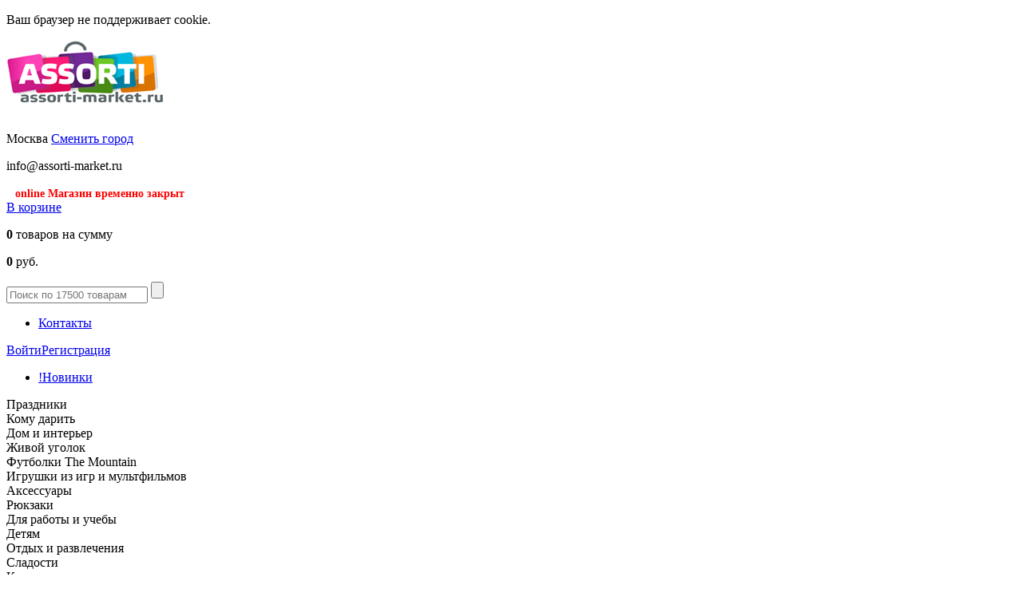

--- FILE ---
content_type: text/html; charset=UTF-8
request_url: https://assorti-market.ru/catalog/view/butylka-vakuumnaya-iz-nerzhaveyushchey-stali-500-ml-biryuzovaya
body_size: 13756
content:

<!doctype html>
<html>
    <head>
        <link rel="shortcut icon" href="/favicon.ico"/>
        <meta name="yandex-verification" content="326f2da324031093" />
        <meta http-equiv="content-type" content="text/html; charset=utf-8"/>
        <title>Бутылка вакуумная из нержавеющей стали 500 мл бирюзовая - купить с доставкой в Москве, Санкт-Петербурге и России, недорогая цена: 1 700,00 руб. бесплатный самовывоз — Assorti-Market.ru</title>

        
        <meta name="description" content="★ Бутылка вакуумная из нержавеющей стали 500 мл бирюзовая ★. ✔Бесплатный звонок: ☎ 8 800 200-60-62. ✔Низкая цена. ✔Помощь с подбором. ✔Быстрая доставка в любой город РФ. Купить в Ассорти-Маркет — №➊ по подаркам." />        <meta name="keywords" content="Интернет-магазин, одежда, сумки, зонты, перчатки, украшения, аксессуары, чехлы iphone, ipad, айфон, айпад, дизайнерские подарки." />                                <!--[if lt IE 9]><script type="text/javascript" src="https://assorti-market.ru/assets0/js/html5shiv.js"></script><![endif]-->

        <link href="https://assorti-market.ru/assets_custom/css/all.css?v=38" rel="stylesheet" type='text/css'>


        <script src="//ajax.googleapis.com/ajax/libs/jquery/1.9.1/jquery.min.js"></script>
        <script src="https://assorti-market.ru/assets0/js/jquery-ui.js?v=1"></script>

        <script type="text/javascript">
            var waitImage = '<img src="/assets0/img/wait16.gif" style="width:16px;height:16px;margin-left:3px"/>';

            window.dataLayer = window.dataLayer || [];
        </script>
        <script type="text/javascript">
            (function (i, s, o, g, r, a, m) {
                i['GoogleAnalyticsObject'] = r;
                i[r] = i[r] || function () {
                    (i[r].q = i[r].q || []).push(arguments)
                }, i[r].l = 1 * new Date();
                a = s.createElement(o),
                        m = s.getElementsByTagName(o)[0];
                a.async = 1;
                a.src = g;
                m.parentNode.insertBefore(a, m)
            })(window, document, 'script', '//www.google-analytics.com/analytics.js', 'ga');
            ga('create', 'UA-33859818-1', 'assorti-market.ru');

            ///<ECOMMERCE>
            ga('require', 'ec');
            ///</ECOMMERCE>
            ga('set', 'metric2', '1');
            ga('set', 'dimension4', 'segment 2');
            ga('set', 'metric5', '1');

            ga('send', 'pageview', {'dimension5': 'TestDimension'});
        </script>

        <script>
            /*REES46*/
            (function(r){
                window.r46=window.r46||function(){
                    (r46.q=r46.q||[]).push(arguments);
                }
                var s=document.getElementsByTagName(r)[0],rs=document.createElement(r);
                rs.async=1;
                rs.src='//cdn.rees46.com/v3.js';
                s.parentNode.insertBefore(rs,s);

                /* Собираем информацию о users для REES */
                var user_info = {
                                    };

                /* Инициализируем REES */
                r46('init', "3dcec5a11d6ecd9485c4245b0a5fd4");
                r46('profile', 'set', user_info );
            })('script');


        </script>

        <!-- VK Пиксель -->
        <script type="text/javascript">
            !function(){var t=document.createElement("script");
            t.type="text/javascript",t.async=!0,t.src="https://vk.com/js/api/openapi.js?154",
            t.onload=function(){
                VK.Retargeting.Init("VK-RTRG-255194-dFDYA"),
                VK.Retargeting.Hit()}
            ,document.head.appendChild(t)}();
        </script>

        <noscript><img src="https://vk.com/rtrg?p=VK-RTRG-255194-dFDYA" style="position:fixed; left:-999px;" alt=""/></noscript>
        <!-- End VK Пиксель -->
    </head>
    <body>

        
<script type="text/javascript">
    $(document).ready(function () {

        if (!document.cookie && Boolean(1)) {

            /* если javascript будет отключен, то необходимо чтобы отображалась панелька */
            $('.cookie-choices-info').css('display', 'inherit');


//            $('.cookie-choices-text').find('#cookie-choices-pnl-link').css('display', 'none');
            $('.cookie-choices-text').find('#cookie-choices-pnl-timer').css('display', 'inline');

            setTimeout(timer, 1000);


        } else if (document.cookie && Boolean(0)) {
            /* отключить режим передачи session_id в url */
            window.location.href = window.location.protocol + "//" + window.location.host + '?cookie=0';
        }
    });


    function timer() {
        var obj = $('#cookie-choices-timer');

        obj.text(Number(obj.text())-1);

        if (Number(obj.text()) < 1) {
            window.location.href = window.location.protocol + "//" + window.location.host + '?cookie=1';
            setTimeout(function () {}, 1000);
        } else {
            setTimeout(timer, 1000);
        }

    }



</script>

<div class="cookie-choices-info">
    <p class="cookie-choices-text">
        Ваш браузер не поддерживает cookie.
        <span id="cookie-choices-pnl-timer" style="display: none">Страница будет отбновлена через <span id="cookie-choices-timer">5</span>.</span>
<!--        <span id="cookie-choices-pnl-link">Для корректной работы сайта необходимо перейти по <a class="cookie-choices-button" href="/?cookie=1">ссылке</a></span>-->
    </p>
</div>


        <div class="main">
            <div class="wrapper">
                <header class="header" role="banner">
                    <div class="logo"><a href="https://assorti-market.ru"><img src="/assets1/img/logo.png" alt=""></a></div>
                                        <div class="city" style="margin-top:30px">
                        <span class="city-h1">Москва</span>
                        <a class='select-city' href="/selectCity"><span>Сменить город</span></a>
                    </div>
                    <div class="contacts" style="width:300px;">
                            <div class="contacts-item">
                                <p style="width:300px">info@assorti-market.ru</p>
                            </div>
                        <div class="contacts-item">
                            <p></p>
                            <span style="margin-right:6px;margin-left:11px;font-size:14px;font-weight:bold;color:red;">online Магазин временно закрыт</span>
                        </div>
                    </div>
                    <div class="contacts2" style="display:none;">
                        <span class='contacts2Time'>10:00 - 21:00</span><br/>
                        <span class='contacts2Time2'>Ежедневно</span><br/>
                                                    <a href="/recall" class="recall" onclick="ga('send', 'event', 'link', 'click', 'CallMePlease');"><span>Заказать звонок</span></a>
                                            </div>
                    <!--- отложили до лучших времен
                    <div class="cart-count">
                            <p>0</p>
                            <a href="/profile/favorites">Отложено</a>
                    </div>
                    --->
                    <div class="cart" id="main_cart_div">
                        <div>
                                                            <a href="https://assorti-market.ru/cart"
                                    >В корзине</a>
                                                           <p><b>0</b> товаров на сумму</p>
                            <p><b>0</b> руб.</p>
                        </div>
                    </div>
                </header>
                <nav class="top-nav">
                    <div class="search-form">
                        <form method="get" action="/catalog">
                            <input type="text" name="what" value="" placeholder="Поиск по 17500 товарам"/>
                            <input type="submit" style="cursor: pointer;" value=""/>
                        </form>
                    </div>
                    <ul>

                        <li style="display:none;"><a href="https://assorti-market.ru/pages/dostavka.html">Доставка</a></li>
                        <li><a href="https://assorti-market.ru/pages/contact.html">Контакты</a></li>
                        <li style="display:none;"><a href="https://assorti-market.ru/pages/warranty.html">Гарантия</a></li>
                        <li style="display:none;"><a href="https://assorti-market.ru/tag/sale" style="color: #ff8500!important;">Распродажа %</a></li>
                    </ul>
                    <div class="login">
                        <a href="/profile/login" class="login-icon"><span>Войти</span></a><a href="/profile/register"><span>Регистрация</span></a>                    </div>
                </nav>
                <div class="content" role="main">
                    
                                                            
                    
                    
<div class="left-sidebar">
	<div class="news">
    <ul>
        <li><a href="https://assorti-market.ru/tag/2">!Новинки</a></li>    </ul>
</div>
<div class="left-menu">
    <div class="h3"><span>Праздники</span></div><div class="left-menu-item"><ul><li><a href="/catalog/list/novyy-god">Новый год</a></li><li><a href="/catalog/list/valentins-day">День влюбленных</a></li><li><a href="/catalog/list/podarki_23_fevralya">23 февраля</a></li><li><a href="/catalog/list/8-marta">8 марта</a></li><li><a href="/catalog/list/1-sentyabrya">1 сентября</a></li><li><a href="/catalog/list/den-uchitelya">День учителя</a></li><li><a href="/catalog/list/den-materi">День матери</a></li><li><a href="/catalog/list/halloween">Хеллоуин</a></li></ul></div><div class="h3"><span>Кому дарить</span></div><div class="left-menu-item"><ul><li><a href="/catalog/list/korporativnye-podarki">Корпоративные подарки</a></li><li><a href="/catalog/list/dlya-zhenshchiny">Подарки женщине</a></li><li><a href="/catalog/list/dlya-muzhchiny">Подарки мужчине</a></li><li><a href="/catalog/list/podarki-dlya-devushki">Подарки девушке</a></li><li><a href="/catalog/list/podarki-dlya-parnya">Подарки парню</a></li><li><a href="/catalog/list/podarki-dlya-devochki">Подарки девочке</a></li><li><a href="/catalog/list/podarki-dlya-malchika">Подарки мальчику</a></li><li><a href="/catalog/list/podarki-dlya-pary">Подарки паре</a></li></ul></div><div class="h3"><span>Дом и интерьер</span></div><div class="left-menu-item"><ul><li><a href="/catalog/list/8_13">Все для ланча</a></li><li><a href="/catalog/list/566">Для дома и сада</a></li><li><a href="/catalog/list/8_1">Кухня</a></li><li><a href="/catalog/list/1_3">Ванная</a></li><li><a href="/catalog/list/1_4">Интерьер</a></li><li><a href="/catalog/list/4_10">Спальня</a></li></ul></div><div class="h3"><span>Живой уголок</span></div><div class="left-menu-item"><ul><li><a href="/catalog/list/99_6">Акваферма</a></li><li><a href="/catalog/list/99_5">Все для выращивания</a></li><li><a href="/catalog/list/99_7">Для домашних питомцев</a></li><li><a href="/catalog/list/744">Левитирующие горшки</a></li><li><a href="/catalog/list/99_4">Муравьиные фермы</a></li><li><a href="/catalog/list/182">Натуральные цветы в стекле</a></li><li><a href="/catalog/list/candlestick-flower">Подсвечники с цветами</a></li><li><a href="/catalog/list/414">Скворечники и кормушки</a></li><li><a href="/catalog/list/99_3">Флорариумы</a></li></ul></div><div class="h3"><span>Футболки The Mountain</span></div><div class="left-menu-item"><ul><li><a href="/catalog/list/7_33">Детские футболки Mountain</a></li><li><a href="/catalog/list/7_2">Футболки 3d Mountain</a></li></ul></div><div class="h3"><span>Игрушки из игр и мультфильмов</span></div><div class="left-menu-item"><ul><li><a href="/catalog/list/163">Adventure time</a></li><li><a href="/catalog/list/836">FNAF (Five Nights at Freddy’s)</a></li><li><a href="/catalog/list/639">Hello Kitty</a></li><li><a href="/catalog/list/646">Lord Nermal - RIPNDIP</a></li><li><a href="/catalog/list/661">Pay Day</a></li><li><a href="/catalog/list/178">Plants vs Zombies</a></li><li><a href="/catalog/list/973">Бенди</a></li><li><a href="/catalog/list/222">Гарри Поттер</a></li><li><a href="/catalog/list/337">Гравити Фолз</a></li><li><a href="/catalog/list/204">Доктор Кто</a></li><li><a href="/catalog/list/igrushki-bt21">Игрушки BT21</a></li><li><a href="/catalog/list/936">Игрушки Undertale</a></li><li><a href="/catalog/list/159">Майнкрафт</a></li><li><a href="/catalog/list/498">Маленький принц</a></li><li><a href="/catalog/list/215">Миньоны</a></li><li><a href="/catalog/list/292">Покемоны</a></li><li><a href="/catalog/list/782">Смайлики Emoji</a></li><li><a href="/catalog/list/202">Соник Икс</a></li><li><a href="/catalog/list/835">Стражи галактики и Грут</a></li><li><a href="/catalog/list/784">Человек-паук</a></li></ul></div><div class="h3"><span>Аксессуары</span></div><div class="left-menu-item"><ul><li><a href="/catalog/list/5_2">Брелоки</a></li><li><a href="/catalog/list/841">Броши</a></li><li><a href="/catalog/list/650">Дождевики</a></li><li><a href="/catalog/list/5_4">Зонты</a></li><li><a href="/catalog/list/5_7">Кошельки</a></li><li><a href="/catalog/list/791">Нашивки</a></li><li><a href="/catalog/list/6_3">Обложки для паспорта</a></li><li><a href="/catalog/list/197">Обложки для студенческого</a></li><li><a href="/catalog/list/158">Органайзеры Cocoon Grid-it</a></li><li><a href="/catalog/list/803">Органайзеры для карточек</a></li><li><a href="/catalog/list/901">Органайзеры для обуви Routemark</a></li><li><a href="/catalog/list/3_2">Сумки</a></li><li><a href="/catalog/list/4_11">Тапочки домашние</a></li><li><a href="/catalog/list/5_3">Украшения</a></li><li><a href="/catalog/list/5_8">Часы наручные</a></li><li><a href="/catalog/list/4_12">Шапки, перчатки, шарфы</a></li><li><a href="/catalog/list/166">Носки</a></li></ul></div><div class="h3"><span>Рюкзаки</span></div><div class="left-menu-item"><ul><li><a href="/catalog/list/587">Крафтовые рюкзаки</a></li><li><a href="/catalog/list/802">Однотонные городские рюкзаки</a></li><li><a href="/catalog/list/433">Рюкзаки Asgard</a></li><li><a href="/catalog/list/241">Рюкзаки Herschel</a></li><li><a href="/catalog/list/240">Рюкзаки SwissWin</a></li><li><a href="/catalog/list/493">Рюкзаки и сумки Reisenthel</a></li><li><a href="/catalog/list/325">Рюкзаки с космическими принтами</a></li><li><a href="/catalog/list/289">Рюкзаки с котами</a></li><li><a href="/catalog/list/723">Рюкзаки с принтами</a></li><li><a href="/catalog/list/326">Рюкзаки с совами</a></li><li><a href="/catalog/list/861">Рюкзаки с цветами</a></li><li><a href="/catalog/list/336">Рюкзаки со смайлами</a></li></ul></div><div class="h3"><span>Для работы и учебы</span></div><div class="left-menu-item"><ul><li><a href="/catalog/list/99_20">Блокноты и тетради</a></li><li><a href="/catalog/list/949">Левитирующие глобусы</a></li><li><a href="/catalog/list/989">Многоразовая тетрадь EcoNote</a></li><li><a href="/catalog/list/99_21">Открытки и стикеры</a></li><li><a href="/catalog/list/99_22">Рабочее место</a></li><li><a href="/catalog/list/6_2">Ручки, карандаши, пеналы</a></li></ul></div><div class="h3"><span>Детям</span></div><div class="left-menu-item"><ul><li><a href="/catalog/list/10_1">Для малышей</a></li><li><a href="/catalog/list/10_2">Для школьников</a></li><li><a href="/catalog/list/911">Игрушка AirZooka</a></li><li><a href="/catalog/list/979">Козлик Чарли</a></li><li><a href="/catalog/list/423">Мягкие игрушки</a></li></ul></div><div class="h3"><span>Отдых и развлечения</span></div><div class="left-menu-item"><ul><li><a href="/catalog/list/isculp-3d">3D скульптор iSculp</a></li><li><a href="/catalog/list/173">Hi-tech конструкторы</a></li><li><a href="/catalog/list/335">Антистресс игрушки</a></li><li><a href="/catalog/list/balansbordy">Балансборды</a></li><li><a href="/catalog/list/206">Барометры Штормгласс</a></li><li><a href="/catalog/list/4_4">Все для вечеринок</a></li><li><a href="/catalog/list/872">Все для пляжа</a></li><li><a href="/catalog/list/99_24">Для отдыха на природе</a></li><li><a href="/catalog/list/600">Игра Петанк</a></li><li><a href="/catalog/list/4_5">Игрушки</a></li><li><a href="/catalog/list/350">Игрушки-грелки</a></li><li><a href="/catalog/list/254">Йо-йо</a></li><li><a href="/catalog/list/282">Кигуруми</a></li><li><a href="/catalog/list/347">Конструкторы</a></li><li><a href="/catalog/list/251">Кубик Рубика</a></li><li><a href="/catalog/list/479">Летающие рыбы</a></li><li><a href="/catalog/list/256">Маски</a></li><li><a href="/catalog/list/652">Наборы для резьбы по дереву</a></li><li><a href="/catalog/list/997">Наборы для создания витража</a></li><li><a href="/catalog/list/4_9">Настольные игры</a></li><li><a href="/catalog/list/631">Неокубы</a></li><li><a href="/catalog/list/277">Плазменные шары Тесла</a></li><li><a href="/catalog/list/992">Растущие карандаши</a></li><li><a href="/catalog/list/991">Рисуй светом</a></li><li><a href="/catalog/list/targ">Сборные модели TARG</a></li><li><a href="/catalog/list/194">Стикеры и стикербуки</a></li><li><a href="/catalog/list/203">Термопластик Полиморфус</a></li><li><a href="/catalog/list/978">Тюбинги</a></li><li><a href="/catalog/list/ebru">Эбру</a></li><li><a href="/catalog/list/146">Домашние планетарии</a></li></ul></div><div class="h3"><span>Сладости</span></div><div class="left-menu-item"><ul><li><a href="/catalog/list/686">Конфеты Toxic Waste</a></li><li><a href="/catalog/list/221">Конфеты с необычными вкусами</a></li></ul></div><div class="h3"><span>Красота</span></div><div class="left-menu-item"><ul><li><a href="/catalog/list/99_18">Для волос</a></li><li><a href="/catalog/list/80_99">Здоровье</a></li><li><a href="/catalog/list/919">Канекалон</a></li></ul></div><div class="h3"><span>Оригинальные подарки</span></div><div class="left-menu-item"><ul><li><a href="/catalog/list/768">Криптексы</a></li><li><a href="/catalog/list/921">Мам, купи!</a></li><li><a href="/catalog/list/275">Маятник Ньютона</a></li><li><a href="/catalog/list/908">Оскорбительные шарики</a></li><li><a href="/catalog/list/304">Песочные часы</a></li><li><a href="/catalog/list/186">Планшет для рисования водой</a></li><li><a href="/catalog/list/312">Подушка Страус</a></li><li><a href="/catalog/list/4_2">Разное</a></li><li><a href="/catalog/list/drovokol">Ручные дровоколы</a></li><li><a href="/catalog/list/400">Термометры &quot;Галилео&quot;</a></li></ul></div><div class="h3"><span>Для электроники</span></div><div class="left-menu-item"><ul><li><a href="/catalog/list/906">USB Вентиляторы</a></li><li><a href="/catalog/list/2_5">Аксессуары для планшетов</a></li><li><a href="/catalog/list/2_2">Аксессуары для телефона</a></li><li><a href="/catalog/list/2_4">Для компьютера и ноутбука</a></li><li><a href="/catalog/list/2_100">Защитные пленки</a></li><li><a href="/catalog/list/354">Наушники Crazy Earphones</a></li><li><a href="/catalog/list/494">Наушники Макаруны</a></li><li><a href="/catalog/list/250">Портативные колонки</a></li></ul></div><div class="h3"><span>Чехлы</span></div><div class="left-menu-item"><ul><li><a href="/catalog/list/812">Антигравитационные чехлы</a></li><li><a href="/catalog/list/2_7">Чехлы для iPad</a></li><li><a href="/catalog/list/2_6">Чехлы для iPhone 4 / 4s</a></li><li><a href="/catalog/list/2_9">Чехлы для iPhone 5/5s</a></li><li><a href="/catalog/list/176">Чехлы для iPhone 6 Plus</a></li></ul></div><div class="h3 current"><span>Для путешествий</span></div><div class="left-menu-item"><ul><li><a href="/catalog/list/929">Бирки для багажа</a></li><li><a href="/catalog/list/142">В дорогу</a></li><ul><li class="sub"><a href="/catalog/list/266">Баночки Ball Mason Jar</a></li><li class="sub"><a href="/catalog/list/287">Бутылка &quot;Memobottle&quot;</a></li><li class="sub"><a href="/catalog/list/220">Бутылочка &quot;My Bottle&quot;</a></li><li class="sub current"><span><a href="/catalog/list/692">Фляги и бутылки</a></span></li></ul><li><a href="/catalog/list/447">Для велосипеда</a></li><li><a href="/catalog/list/928">Дорожные подушки</a></li><li><a href="/catalog/list/kipery-dlya-butylki">Киперы для бутылки</a></li><li><a href="/catalog/list/maski-dlya-sna">Маски для сна</a></li><li><a href="/catalog/list/196">Обложки для путешествий</a></li><li><a href="/catalog/list/930">Органайзеры и сумки для путешествий</a></li><li><a href="/catalog/list/932">Ремни для чемодана</a></li><li><a href="/catalog/list/165">Чехлы для чемоданов</a></li></ul></div><div class="h3"><span>Для автомобиля</span></div><div class="left-menu-item"><ul><li><a href="/catalog/list/120_2">Автоаксессуары</a></li></ul></div><div cid="1057" class="h3"><span>Уцененные товары</span></div><div class="left-menu-item"><ul></ul></div></div>
<div class="yandex-market" style="clear:both">
    <p>Мы на <b>Яндекс.Маркете</b></p>
    <div class="stars">
        <ul>
            <li><a href="#"></a></li>
            <li><a href="#"></a></li>
            <li><a href="#"></a></li>
            <li><a href="#"></a></li>
            <li><a href="#"></a></li>
        </ul>
    </div>
    <a href="http://clck.yandex.ru/redir/dtype=stred/pid=47/cid=2508/*http://grade.market.yandex.ru/?id=124519&action=link" rel="nofollow">Отзывы о магазине</a>
</div>
    
    <div class="left-slider">
        <ul class="bxslider" id="left-slider-1">
    <li><a href="/gotoBanner?id=18" ref="nofollow"><img src="/img/banners/18.b5dfa11f8e69f218c0ce224020dd5531.png" alt=""/></a></li>        </ul>
    </div>


<!--<div class="subscribe">
        <p>Подпишитесь и узнавайте<br /> о скидках первыми!</p>
        <form action="#" method="post">
                <input type="text" placeholder="Ваша почта" name="email"/>
                <input type="submit" value="Подписаться" />
        </form>
</div>-->
<div class="social">
    <ul>
        <li class="current"><a href="#">ВКонтакте</a></li>
    </ul>
    <div class="social-content current">
        <div id="vk_groups"></div>
    </div>
</div>
<div class="last-news">
    <div class="waves">
        <ul>
<li class="current"><a href="/blog">Блог</a></li><li><a href="/news">Новости</a></li>        </ul>
    </div>
<div class="last-news-content current"><div class="last-new"><a href="https://assorti-market.ru/blog/kalanhoe-kalandiva.html">Каланхоэ Каландива</a><span>7 августа</span></div><div class="last-new"><a href="https://assorti-market.ru/blog/instrukciya-po-sozdaniyu-3d-skulptur.html">Инструкция по созданию 3D скульптур</a><span>4 июля</span></div><div class="last-new"><a href="https://assorti-market.ru/blog/for-fish.html">Инструкция для автоматической кормушки для рыб</a><span>19 июня</span></div><ul><li class="current"><a href="https://assorti-market.ru/blog">Посмотреть все</a></li></ul></div><div class="last-news-content"><div class="last-new"><a href="https://assorti-market.ru/news/grafik-dostavki-2018-ng.html">График работы пунктов выдачи и курьерской доставки</a><span>28 декабря</span></div><div class="last-new"><a href="https://assorti-market.ru/news/izmenenie-stoimosti-dostavki.html">Изменение стоимости доставки</a><span>9 августа</span></div><div class="last-new"><a href="https://assorti-market.ru/news/izmenenia-june-2018.html">Изменения в графике работы ПВЗ и курьерской доставке</a><span>6 июня</span></div><ul><li class="current"><a href="https://assorti-market.ru/news">Посмотреть все</a></li></ul></div></div>
<script>
    $().ready(function () {
        $('.left-menu div.h3[cid]').click(function (e) {
            var item = $(e.target).closest("div.h3");

            var locationUrl = 'https://assorti-market.ru/catalog/list/%cid%';
            location.href =  locationUrl.replace('%cid%', item.attr("cid"));
        });
    });
</script>
</div>

<div itemscope itemtype="http://schema.org/Product" class="content-inner">
			<div class="breadcrumb">
			<ul>
	<li><a href="https://assorti-market.ru">Главная</a>

								<li><a href="https://assorti-market.ru/catalog">Каталог</a></li>
										<li><a href="https://assorti-market.ru/catalog/list/140">Для путешествий</a></li>
										<li><a href="https://assorti-market.ru/catalog/list/142">В дорогу</a></li>
										<li><a href="https://assorti-market.ru/catalog/list/692">Фляги и бутылки</a></li>
										<li>Бутылка вакуумная из нержавеющей стали 500 мл бирюзовая</li>
			</ul>
					</div>
	
	<h1>
				<span itemprop="name">Бутылка вакуумная из нержавеющей стали 500 мл бирюзовая</span>				<!---<a href="/catalog/view/45155/favorite" class="like"></a>--->
	</h1>
	<div class="product-single">
		<div class="product-single-image">
			
			<div class="social-like">
				<ul>
					<li>
						<a href="#">
							<div class="fb-like" data-href="https://assorti-market.ru/catalog/view/butylka-vakuumnaya-iz-nerzhaveyushchey-stali-500-ml-biryuzovaya" data-send="false" data-layout="button_count" data-width="450" data-show-faces="true"></div>
						</a>
					</li>
					<li>
						<a href="#">
							<div id="vk_like"></div>
						</a>
					</li>
				</ul>
			</div>
		</div>

		<div class="product-single-desc">
			<div class="product-single-desc-inner">
				<p>Zoku</p>

				
				<div id="good_params">
					<div class="desc-option">
    <div class="desc-option-left">
        <span><b>Артикул</b></span>
    </div>
    <div class="desc-option-right">
        <span style='background-color: #fff59d;'><b>45155</b></span><!---<span style='background-color: #fff59d;top:0;' class='roistat-promo'></span></b></span>-->
    </div>
</div>
<div class="clear"></div>




<style>
    .old-price
    {
        font-size: 20px !important;
    }

    .old-price b
    {
        font-size: 32px !important;
        text-decoration: line-through;
    }
</style>

<div class="buy-block">
    <div class="price">
                <p itemprop="offers" itemscope itemtype="http://schema.org/Offer">
            <span><b>1 700</b> руб.</span>
            <meta itemprop="price" content="1700.00">
            <meta itemprop="priceCurrency" content="RUB">
        </p>

                    <span style="color:red; width: 150px;">
                Нет в наличии            </span>
            </div>

            
        
    </div>

				</div>
			</div>
		</div>
					<div class="single-product-description" span itemprop="description">
								<div style="color:#aaa; font-size:14px">
					<noindex>Нашли неточность в описании? Выделите ее и нажмите Shift+Enter</noindex><br />
					<span style="color:black">Бутылка вакуумная из нержавеющей стали 500 мл бирюзовая. ☝Бесплатный звонок: ☎ 8 . ☝Низкая цена. ☝Помощь с подбором. ☝Быстрая доставка в любой город РФ. ✔Купить в Ассорти-Маркет — №➊ по подаркам.</span>
				</div>
			</div>
		
<!--		-->

                                    </div>
            </div>
        </div>
        <footer class="footer" role="contentinfo">
            <div class="wrapper">
                <div class="footer-wrapper">
                    <div class="footer-top">
                        <div class="payment">
                            <ul>
                                <li><a href="https://assorti-market.ru/pages/dostavka.html#mc" class="mc"></a></li>
                                <li><a href="https://assorti-market.ru/pages/dostavka.html#visa" class="visa"></a></li>
                                <li><a href="https://assorti-market.ru/pages/dostavka.html#yandex" class="yand"></a></li>
                                <li><a href="https://assorti-market.ru/pages/dostavka.html#qiwi" class="qiwi"></a></li>
                            </ul>
                        </div>
                        <div class="footer-nav"  style="display:none;">
                            <ul>
                                <li><a href="https://assorti-market.ru/pages/dostavka.html">Доставка и оплата</a></li>
                                <li><a href="https://assorti-market.ru/pages/warranty.html">Гарантии</a></li>
                                <li><a href="https://assorti-market.ru/pages">Статьи</a></li>
                                <li><a href="https://assorti-market.ru/pages/partners.html">Для партнеров</a></li>
                                <li><a href="https://assorti-market.ru/pages/contact.html">Контакты</a></li>
                                <li><a href="https://assorti-market.ru/sitemap/">Карта сайта</a></li>
                            </ul>
                        </div>
                    </div>
                    <div class="order">
                        <p>Магазин временно закрыт</p>
                    </div>
                    <div class="contacts" style="display:none;">
                                                    <div class="contacts-item">
                                <p>
                                    <p><span>+7 499</span>350-16-50</p>                                </p>
                            </div>
                            
                        <div class="contacts-item">
                            <p><span style="margin-left:11px">8 800</span>000-00-00</p>
                            <span style="margin-right:6px;margin-left:11px">Бесплатно со всей России</span>
                        </div>

                                                    <a href="/recall" class="recall"><span>Заказать звонок</span></a>
                                            </div>
                    <div class="order-mail">
                        <a href="mailto:info@assorti-market.ru">info@assorti-market.ru</a>
                        <p style="display:none;">Заказывайте по почте в любое время</p>
                    </div>
                    <div class="social-like"  style="display:none;">
                        <ul>
                            <li><a href="http://www.facebook.com/AssortiMarket" rel="nofollow"><img src="https://assorti-market.ru/assets_custom/img/f-like.png" alt=""/></a></li>
                            <li><a href="http://vk.com/designmarket" rel="nofollow"><img src="https://assorti-market.ru/assets_custom/img/vk-like.png" alt=""/></a></li>
                            <li><a href="https://twitter.com/assortimarket" rel="nofollow"><img src="https://assorti-market.ru/assets_custom/img/t-like.png" alt=""/></a></li>
                        </ul>
                    </div>
                    <div class="clear"></div>
                </div>
            </div>
            <div>
                <a href="#" id="toTop" style="padding:5px;position:fixed;bottom:20px;left:10px;cursor:pointer;display:none;opacity:0.7;"><img src="https://assorti-market.ru/assets_custom/img/bttp.png"></a>
            </div>

            <div class="footer-wrap-bottom">
                <div class="footer-wrapper">
                    <div class="copyright">
                        <p>&copy; Assorti-Market, 2011–2025</p>
                    </div>
                </div>
            </div>
        </footer>

        	<div class="enter win-popup" id="enter-popup">
		<div class="popup-wrap">
			<span class="arrow"></span>
			<span class="cross"></span>
			<form method="post" id="login_form">
				<input name="controller" type="hidden" value="ProfileController"/>
				<input name="action" type="hidden" value="login"/>
				<input name="redirect" type="hidden" value="/catalog/view/butylka-vakuumnaya-iz-nerzhaveyushchey-stali-500-ml-biryuzovaya"/>
				<div class="recall-form">
					<label>
						<span class="label">Логин</span>
						<input name="login" type="text" placeholder="Телефон или эл. почта "/>
					</label>
					<label>
						<span class="label">Пароль</span>
						<input name="password" type="password" value=""/>
					</label>
					<label>
						<input name="remember_me" type="checkbox" value="1"/> Запомнить меня на этом компьютере
					</label>
					<a href="/profile/recoverPassword" class="lost-pass">Забыли пароль?</a>
					<input type="submit" value="Войти" class="send-btn"/>
				</div>
			</form>
		</div>
	</div>

<script type="text/javascript">
	$(function() {
		ajaxForm($('#login_form'));
	});
</script>


        <div class="recall win-popup" id="city-popup">
            <div class="popup-wrap" style="width:200px">
                <span class="arrow" style="left:113px"></span>
                Ваш город <strong>Москва</strong>, угадали?
                <div style="margin-top:10px">
                    <div style="float:left">
                        <form method="post">
                            <input name="controller" type="hidden" value="MainController"/>
                            <input name="action" type="hidden" value="selectCity"/>
                            <input name="cookie_confirm" type="hidden" value="1"/>
                            <input name="redirect" type="hidden" value="/catalog/view/butylka-vakuumnaya-iz-nerzhaveyushchey-stali-500-ml-biryuzovaya"/>
                            <input type="submit" value="Да" class="submit" style="min-width:13ex" onclick="ga('send', 'event', 'button', 'click', 'CityConfirmYES');"/>
                        </form>
                    </div>
                    <div style="float:right">
                        <a href="/selectCity" class="fancybox select-city fancybox.ajax" style="display:block;padding:4px;width:13ex;background-color:#EFEFEF;text-align:center;font-size:11px" onclick="ga('send', 'event', 'button', 'click', 'CityConfirmNO');">Нет</a>
                    </div>
                    <div style="clear:both"></div>
                </div>
            </div>
        </div>

                    <script type="text/javascript">
                (function (d, w, c) {
                    (w[c] = w[c] || []).push(function () {
                        try {
                            w.yaCounter10032517 = new Ya.Metrika({
                                id:10032517,
                                clickmap: true,
                                trackLinks: true,
                                accurateTrackBounce: true,
                                webvisor: true,
                                ecommerce: "dataLayer"
                            });
                        } catch (e) {
                        }
                    });

                    var n = d.getElementsByTagName("script")[0],
                            s = d.createElement("script"),
                            f = function () {
                                n.parentNode.insertBefore(s, n);
                            };
                    s.type = "text/javascript";
                    s.async = true;
                    s.src = "https://mc.yandex.ru/metrika/watch.js";

                    if (w.opera == "[object Opera]") {
                        d.addEventListener("DOMContentLoaded", f, false);
                    } else {
                        f();
                    }
                })(document, window, "yandex_metrika_callbacks");
            </script>
            <script>
            (function(w, d, s, h, id) {
                w.roistatProjectId = id; w.roistatHost = h;
                var p = d.location.protocol == "https:" ? "https://" : "http://";
                var u = /^.*roistat_visit=[^;]+(.*)?$/.test(d.cookie) ? "/dist/module.js" : "/api/site/1.0/"+id+"/init";
                var js = d.createElement(s); js.charset="UTF-8"; js.async = 1; js.src = p+h+u; var js2 = d.getElementsByTagName(s)[0]; js2.parentNode.insertBefore(js, js2);
            })(window, document, 'script', 'cloud.roistat.com', 'ac92103fe2208392f3a8641700afa365');
            </script>
            <noscript><div><img src="https://mc.yandex.ru/watch/10032517" style="position:absolute; left:-9999px;" alt="" /></div></noscript>
        
        <script>
            $(function () {
                $('.alert').each(function (i) {
                    var div = $(this);
                    div.find('button').remove();
                    $.Growl.show(div.html());
                });
            });

            $('#toTop').click(function () {
                $('html, body').animate({scrollTop: 0}, 'slow');
                return false;
            }
            );

            $(window).scroll(function () {
                if ($(this).scrollTop() != 0) {
                    $('#toTop').fadeIn();
                } else {
                    $('#toTop').fadeOut();
                }
            });
        </script>
	    <style> div#jivo-iframe-container.jivo_shadow {z-index: 2147483600 !important;}</style>
            <!-- BEGIN JIVOSITE CODE {literal} -->
            <script type='text/javascript'>
                (function () {
                    var widget_id = '7ksvihqsVq';
                    var s = document.createElement('script');
                    s.type = 'text/javascript';
                    s.async = true;
                    s.src = '//code.jivosite.com/script/widget/' + widget_id;
                    var ss = document.getElementsByTagName('script')[0];
                    ss.parentNode.insertBefore(s, ss);
                })();

                        function jivo_onLoadCallback() {
                        jivo_api.setCustomData([
                            {
                                content: 'Клиент не авторизован.'
                            }
                        ]);
                    }
                    </script>
            <!-- {/literal} END JIVOSITE CODE -->

        
        
            <script type="text/javascript">
            $(function () {
                $('a[href="/selectCity"]:first').click();
            });
        </script>
    
        <script type="text/javascript">(window.Image ? (new Image()) : document.createElement('img')).src = location.protocol + '//vk.com/rtrg?r=XZ1DpZzDeGnls5QCfbTABqcQ8GKz7scgBsXieviuvyBal8QlsGMcRCf9CNJqj0b*BrnkCj6RMLTD803z4FzfqD*ZYAIfDmzBZi7fzQrJoGUrgZmSiDz1AJA/HM1UJfeMYBU20xN3o1HkV3kxLRtYfsiqhz2xsJiLOjAV0AbBYsM-';</script>
        <link href="https://assorti-market.ru/assets_custom/css/jquery-ui.css?v=2" rel="stylesheet">

        <script src="https://assorti-market.ru/assets_custom/js/functions.js?v=3"></script>
        <script src="https://assorti-market.ru/assets_custom/js/inputmask.js?v=2"></script>
        <script src="https://assorti-market.ru/assets_custom/js/jquery.inputmask.js?v=2"></script>
        <script src="https://assorti-market.ru/assets0/js/placeholder.js?v=1"></script>

        <link type="text/css" href="https://assorti-market.ru/assets0/css/growl.css?v=1" rel="stylesheet"/>
        <script src="https://assorti-market.ru/assets0/js/growl.js?v=1" type="text/javascript"></script>

        <link href="https://assorti-market.ru/assets_custom/css/jquery.bxslider.css?v=2" rel="stylesheet"/>
        <link href="https://assorti-market.ru/assets_custom/css/checkbox.css?v=2" rel="stylesheet">
        <script src="https://assorti-market.ru/assets_custom/js/jquery.bxslider.min.js?v=2"></script>
        <script src="https://assorti-market.ru/assets0/js/jquery.checkbox.min.js?v=2"></script>



        <link rel="stylesheet" href="https://assorti-market.ru/assets0/js/fancybox/jquery.fancybox.css?v=1" type="text/css" media="screen"/>
        <link rel="stylesheet" href="https://assorti-market.ru/assets0/js/fancybox/helpers/jquery.fancybox-thumbs.css?v=1" type="text/css" media="screen"/>


        <script type="text/javascript" src="https://assorti-market.ru/assets0/js/fancybox/jquery.fancybox.pack.js?v=1"></script>
        <script type="text/javascript" src="https://assorti-market.ru/assets0/js/fancybox/helpers/jquery.fancybox-thumbs.js?v=1"></script>
        <script type="text/javascript">
            (function () {
                /*Если пользователь на странице товара срабатывает событие view */
                var url = window.location.href.indexOf('view') + 1;
                if (url) {
                    r46('track', 'view', {
                        "id" : reesView.item_id,
                        "price" : reesView.price,
                        "stock" : reesView.is_avalaible,
                        "name" : reesView.name,
                        "categories" : reesView.categories,
                        "image": reesView.image_url,
                        "url": reesView.url
                    });

                    r46('recommend', 'similar', {
                        item: reesView.item_id,
                        cart: reesInCart
                    }, function (ids) {
                        ids = JSON.stringify(ids);
                        $.get('/cart/rees?ids=' + ids + "&type=similar", function (data) {
                            $('.single-product-description').after(data);
                        })
                    });
                }


                /* Если пользователь удаляет товар из корзины срабатывает событие remove_from_cart */
                $('#cart').on('click', '.rees-remove', function (e) {
                    var goodId = $(this).attr('href').replace(/\D+/ig, "");
                    var params = {};
                    for (var i = 0, a = 0; i < rees.length; i++, a++) {
                        if (rees[i].item_id == goodId) {
                            params = rees[i].item_id;
                        } else {
                            a--;
                        }
                    }

                    r46('track','remove_from_cart', params);
                });

                /* Если пользователь добавляет товар в корзину срабатывает событие cart */
                var url = window.location.href.indexOf('cart') + 1;
                if (window.location.href.indexOf('cart/checkout') + 1) {
                    url = false;
                }
                if (window.location.href.indexOf('cart/success') + 1) {
                    url = false;
                }
                if (url) {
                    if (reesId) {
                        var params = {};
                        for (var i = 0, a = 0; i < rees.length; i++, a++) {
                            if (rees[i].item_id == reesId) {
                                params =  {
                                    "id" : rees[i].item_id,
                                    "price" : rees[i].price,
                                    "stock" : rees[i].is_avalaible,
                                    "name" : rees[i].name,
                                    "categories" : rees[i].categories,
                                    "image": rees[i].image_url,
                                    "url": rees[i].url
                                }
                            } else {
                                a--;
                            }
                        }

                        if (reesType != '')
                        {
                            params.recommended_by = reesType;
                        }

                        r46('track', 'cart', params);
                    }
                }

                /* Если пользователь в карзине */
                var is_cart = window.location.pathname == "/cart";

                if (is_cart)
                {
                    var params = {
                        cart: reesInCart
                    };

                    r46('recommend', "see_also", params, function (ids) {
                        ids = JSON.stringify(ids);

                        $.get('/cart/rees?ids=' + ids + "&type=see_also", function (data) {
                            $('.cart-content-rees').append(data);
                        });
                    });
                }

                /* Если пользователь оформил заказ срабатывает событие purchase */
                var url = window.location.href.indexOf('success') + 1;
                if (url) {
                    var params = {
                        "products" : [],
                        "order" : reesOrderId
                    }

                    for (var i = 0; i < reesCheckout.length; i++)
                    {
                        var item = reesCheckout[i];

                        params.products.push({
                            "id" : item.item_id,
                            "price" : item.price,
                            "stock" : item.is_avalaible,
                            "name" : item.name,
                            "categories" : item.categories,
                            "image": item.image_url,
                            "url": item.url
                        })
                    }

                    console.log(params);

                    r46('track', 'purchase', params);
                }

                /*
                // Собираем информацию о users для REES

                                    var user_info = null;
                
                // Инициализируем REES
                function initREES46() {
                    REES46.init("3dcec5a11d6ecd9485c4245b0a5fd4", user_info, function () {
                        console.log('REES46 init');
                    });
                }

                // Добавляем скрипты для REES
                var script = document.createElement('script');

                script.src = '//cdn.rees46.com/rees46_script2.js';
                script.async = true;
                script.onload = function () {

                    initREES46();

                    // Если пользователь на странице товара срабатывает событие view
                    var url = window.location.href.indexOf('view') + 1;
                    if (url) {
                        REES46.addReadyListener(function () {
                            REES46.pushData("view", reesView);
                        });

                        REES46.addReadyListener(function () {
                            var params = {
                                recommender_type: "similar",
                                item: reesView.item_id,
                                cart: reesInCart
                            };

                            REES46.recommend(params, function (ids) {
                                ids = JSON.stringify(ids);
                                $.get('/cart/rees?ids=' + ids + "&type=similar", function (data) {
                                    $('.single-product-description').after(data);
                                })
                            });
                        });
                    }

                    // Если пользователь удаляет товар из корзины срабатывает событие remove_from_cart
                    REES46.addReadyListener(function () {
                        $('#cart').on('click', '.rees-remove', function (e) {
                            var goodId = $(this).attr('href').replace(/\D+/ig, "");
                            var params = {};
                            for (var i = 0, a = 0; i < rees.length; i++, a++) {
                                if (rees[i].item_id == goodId) {
                                    params = rees[i];
                                } else {
                                    a--;
                                }
                            }
                            REES46.pushData('remove_from_cart', params);

                        });
                    });

                    // Если пользователь добавляет товар в корзину срабатывает событие cart
                    REES46.addReadyListener(function () {
                        var url = window.location.href.indexOf('cart') + 1;
                        if (window.location.href.indexOf('cart/checkout') + 1) {
                            url = false;
                        }
                        if (url) {
                            if (reesId) {
                                var params = {};
                                for (var i = 0, a = 0; i < rees.length; i++, a++) {
                                    if (rees[i].item_id == reesId) {
                                        params = rees[i]
                                    } else {
                                        a--;
                                    }
                                }

                                if (reesType != '')
                                {
                                    REES46.pushData('cart', params, null, reesType);
                                } else {
                                    REES46.pushData('cart', params);
                                }
                            }
                        }
                    });
                    // Если пользователь в карзине
                    var is_cart = window.location.pathname == "/cart";

                    if (is_cart)
                    {
                        console.log("cart");
                        REES46.addReadyListener(function () {
                            var params = {
                                recommender_type: "see_also",
                                cart: reesInCart
                            };

                            REES46.recommend(params, function (ids) {
                                ids = JSON.stringify(ids);

                                $.get('/cart/rees?ids=' + ids + "&type=see_also", function (data) {
                                    $('.cart-content-rees').append(data);
                                });
                            });
                        });
                    }

                    // Если пользователь оформил заказ срабатывает событие purchase
                    REES46.addReadyListener(function () {
                        var url = window.location.href.indexOf('success') + 1;
                        if (url) {
                            REES46.pushData('purchase', reesCheckout, reesOrderId);
                        }
                    });

                };

                document.getElementsByTagName('head')[0].appendChild(script);
                */
            })();

            $(document).ready(function () {

                var validate_phone = function (cont) {
                    if (cont.length > 0) {
                        var val = Number(cont.val().replace(/\D+/g, "")).toString();
                        var reg = /^[87]9[0-9]{9}$/;

                        if (cont.val() != "" && (val.length < 11 || !reg.test(val))) {
                            cont.siblings('span.info').text(
                                "Проверьте пожалуйста номер, желательно указать ваш мобильный телефон в формате +7 (968) 562-39-44"
                            ).css('color', 'red');
                        } else {
                            cont.siblings('span.info').text(
                                "Мы позвоним Вам, чтобы согласовать время доставки"
                            ).css('color', '#888888');
                        }
                    }
                };

                /* глобальная область видимости function */
                mask = function () {
                    var userAgent = navigator.userAgent;

                    if (userAgent.indexOf("Android") == -1) {
                        var input_mask = $('.inputmask');

                        input_mask.inputmask({
                            mask: "+7 (999) 999-99-99", onBeforeMask: function (pastedValue, opts) {

                                var value = pastedValue;

                                if (value.length == 11) {
                                    value = value.substr(1, value.length);
                                }

                                return value;
                            }

                        });
                        validate_phone(input_mask);
                    }
                    $('body').on('focusout', '.inputmask', function () {
                        validate_phone($(this));
                    });
                };

                mask();

                var links = $("[pagelink]");

                for (var i = 0; i < links.length; i++)
                {
                    var elem = $(links[i]);

                    elem.css("cursor", "pointer");

                    elem.fancybox({
                        'width': 1040,
                        'type': 'iframe',
                        'href': elem.attr("pagelink")
                    });
                }

            });
        </script>
    </body>
</html>


--- FILE ---
content_type: text/css
request_url: https://assorti-market.ru/assets0/css/growl.css?v=1
body_size: 470
content:
#growlcontainer{position:fixed;right:20px;top:20px;z-index:1000;font-size:12px;width:300px;}
.growlstatus{position:relative;background-color:#000;background-color:rgba(0, 0, 0, 0.8);border:3px #000 solid;border:3px rgba(0, 0, 0, 0.8) solid;padding:15px;color:#fff;margin-bottom:5px;-moz-border-radius:10px;border-radius:10px;-moz-box-shadow:0px 0px 10px rgba(0,0,0,0.4);-webkit-box-shadow:0px 0px 10px rgba(0,0,0,0.4);box-shadow:0px 0px 10px rgba(0,0,0,0.4);}
.growlstatus .growltitle{font-weight:bold;margin-bottom:5px;}
.growlstatusclose{position:absolute;top:-15px;right:-15px;width:30px;height:30px;cursor:pointer;display:none;background:transparent url(images/growlclose.png) no-repeat;}
.growlstatus:hover{background-color:rgba(0, 0, 0, 0.9);border:3px #fff solid;}
.growlstatus:hover .growlstatusclose{display:block;}
.growlwithicon{padding-left:50px;background-position:5px 10px;background-repeat:no-repeat;}
.growlicon_heart{background-image:url(images/icons/heart.png);}
.growlicon_star{background-image:url(images/icons/star.png);}
.growlicon_clouds{background-image:url(images/icons/clouds.png);}
.growlicon_parachute{background-image:url(images/icons/parachute.png);}

--- FILE ---
content_type: text/css
request_url: https://assorti-market.ru/assets_custom/css/checkbox.css?v=2
body_size: 194
content:
.checkbox{background:url(../img/checks.png) 0 0 no-repeat;display:inline-block;width:15px;height:15px;margin:0 7px 0 0;vertical-align:middle;cursor:pointer;}
*+html .checkbox{display:inline;}
.checkbox-checked{background-position:0 -18px;}

--- FILE ---
content_type: application/javascript
request_url: https://assorti-market.ru/assets0/js/growl.js?v=1
body_size: 630
content:
(function($){$.Growl={_growlContainer:null,_statsCount:0,show:function(message,options){var settings=$.extend({"id":("gs"+$.Growl._statsCount++),"icon":false,"title":false,"message":message,"cls":"","speed":500,"timeout":3000},options);$("#"+settings.id).remove();this._getContainer().prepend('<div id="'+settings.id+'" class="growlstatus '+settings.cls+'" style="display:none;"><div class="growlstatusclose"></div>'+settings.message+'</div>');var status=$("#"+settings.id);status.find(".growlstatusclose").bind('click',function(){$.Growl.close(settings.id,true,settings.speed);});if(settings.title!==false){status.prepend('<div class="growltitle">'+settings.title+'</div>');}if(settings.icon!==false){status.addClass("growlwithicon").addClass("growlicon_"+settings.icon);}status.hover(function(){status.addClass("growlhover");},function(){status.removeClass("growlhover");if(settings.timeout!==false){window.setTimeout(function(){$.Growl.close(settings.id);},settings.timeout);}}).fadeIn(settings.speed,function(){if(settings.timeout!==false){window.setTimeout(function(){$.Growl.close(settings.id);},settings.timeout);}});return settings.id;},close:function(id,force,speed){if(arguments.length==0){$(".growlstatus",this._getContainer()).hide().remove();}else{var status=$("#"+id);if(!status.hasClass("growlhover")||force){status.animate({opacity:"0.0"},speed).slideUp(function(){status.remove();})}}},_getContainer:function(){if(!this._growlContainer){this._growlContainer=$('<div id="growlcontainer"></div>').appendTo("body");}return this._growlContainer;}};})(jQuery);

--- FILE ---
content_type: text/plain
request_url: https://www.google-analytics.com/j/collect?v=1&_v=j102&a=460319301&t=pageview&_s=1&dl=https%3A%2F%2Fassorti-market.ru%2Fcatalog%2Fview%2Fbutylka-vakuumnaya-iz-nerzhaveyushchey-stali-500-ml-biryuzovaya&ul=en-us%40posix&dt=%D0%91%D1%83%D1%82%D1%8B%D0%BB%D0%BA%D0%B0%20%D0%B2%D0%B0%D0%BA%D1%83%D1%83%D0%BC%D0%BD%D0%B0%D1%8F%20%D0%B8%D0%B7%20%D0%BD%D0%B5%D1%80%D0%B6%D0%B0%D0%B2%D0%B5%D1%8E%D1%89%D0%B5%D0%B9%20%D1%81%D1%82%D0%B0%D0%BB%D0%B8%20500%20%D0%BC%D0%BB%20%D0%B1%D0%B8%D1%80%D1%8E%D0%B7%D0%BE%D0%B2%D0%B0%D1%8F%20-%20%D0%BA%D1%83%D0%BF%D0%B8%D1%82%D1%8C%20%D1%81%20%D0%B4%D0%BE%D1%81%D1%82%D0%B0%D0%B2%D0%BA%D0%BE%D0%B9%20%D0%B2%20%D0%9C%D0%BE%D1%81%D0%BA%D0%B2%D0%B5%2C%20%D0%A1%D0%B0%D0%BD%D0%BA%D1%82-%D0%9F%D0%B5%D1%82%D0%B5%D1%80%D0%B1%D1%83%D1%80%D0%B3%D0%B5%20%D0%B8%20%D0%A0%D0%BE%D1%81%D1%81%D0%B8%D0%B8%2C%20%D0%BD%D0%B5%D0%B4%D0%BE%D1%80%D0%BE%D0%B3%D0%B0%D1%8F%20%D1%86%D0%B5%D0%BD%D0%B0%3A%201%20700%2C00%20%D1%80%D1%83%D0%B1.%20%D0%B1%D0%B5%D1%81%D0%BF%D0%BB%D0%B0%D1%82%D0%BD%D1%8B%D0%B9%20%D1%81%D0%B0%D0%BC%D0%BE%D0%B2%D1%8B%D0%B2%D0%BE%D0%B7%20%E2%80%94%20Assorti-Market.ru&sr=1280x720&vp=1280x720&_u=aGBAAAIJAAAAACAMI~&jid=1313699624&gjid=1535224349&cid=1927700117.1762225757&tid=UA-33859818-1&_gid=1261856715.1762225757&_r=1&_slc=1&cm2=1&cd4=segment%202&cm5=1&cd5=TestDimension&z=110647902
body_size: -451
content:
2,cG-H45Q0TNV6T

--- FILE ---
content_type: application/javascript
request_url: https://assorti-market.ru/assets_custom/js/functions.js?v=3
body_size: 2510
content:
function topSlider() {
    if ($('#top-slider').length)$('#top-slider').bxSlider();
    if ($('#left-slider-1').length)$('#left-slider-1').bxSlider();
    if ($('#left-slider-2').length)$('#left-slider-2').bxSlider();
}
function toogleSocial() {
    if ($('.social').length) {
        $('.social').on('click', 'a', function (e) {
            e.preventDefault();
            var parent = $('.social');
            var cur = $(this);
            var cur_index = cur.parents('.social').find('li').index(cur.parents('li'));
            cur.parents('li').addClass("current").siblings('li').removeClass('current');
            parent.find('.social-content:eq(' + cur_index + ')').fadeIn('slow').siblings('.social-content').fadeOut(0);
        });
    }
}
function toogleLastnews() {
    if ($('.last-news').length) {
        $('.last-news').on('click', '.waves a', function (e) {
            e.preventDefault();
            var parent = $('.last-news');
            var cur = $(this);
            var cur_index = cur.parents('.last-news').find('li').index(cur.parents('li'));
            cur.parents('li').addClass("current").siblings('li').removeClass('current');
            parent.find('.last-news-content:eq(' + cur_index + ')').fadeIn('slow').siblings('.last-news-content').fadeOut(0);
        });
    }
}
function toogleLeftmenu() {
    var lfMenu = '.left-menu';
    if ($(lfMenu).length) {
        var bt = ".left-menu div.h3";
        var delay = 400;
        var content = ".left-menu-item";
        $(bt).filter('.current').next(content).fadeIn();
        $(bt).on('click', function (e) {
            var self = $(this);
            if (!self.hasClass('current')) {
                self.addClass('current').siblings().removeClass('current');
                self.next(content).slideDown(delay).siblings().filter(content).slideUp();
            }
            e.preventDefault();
        });
        var current = $('.left-menu ul li.current');
        if (current.size()) {
            current.closest('div:not(.h3)').siblings('div:not(.h3)').hide();
        } else {
            $('.left-menu > div:not(.h3)').hide();
        }
    }
};function toogleColors() {
    $('.colors a').on('click', function (e) {
        e.preventDefault();
        if ($(this).parent().hasClass('current')) {
            $(this).parent().removeClass('current');
        } else {
            $(this).parent().addClass("current");
        }
    });
}
function checkbox() {
    if ($(':checkbox').length && $.fn.checkbox) {
        $(':checkbox').checkbox({cls: 'checkbox'});
    }
    ;
}
function toogleProductColors() {
    var bColors = '.product-color';
    if ($(bColors).length) {
        $(bColors).find('a').each(function () {
            $(this).css({'background': $(this).attr('data-color')});
        });
    }
};function toogleProductImages() {
    var bImg = '.product-image';
    if ($(bImg).length) {
        var bt = $('.product-color li a');
        var delay = 400;
        bt.on('click', function (e) {
            var self = $(this);
            var menuItem = self.parent();
            var curbImg = self.parents(bImg);
            var curImages = curbImg.find('img');
            var index = menuItem.index();
            if (self.hasClass('current')) {
            } else {
                menuItem.addClass('current').siblings().removeClass('current');
                curImages.eq(index).fadeIn(delay).siblings().fadeOut(0);
            }
            e.preventDefault();
        });
    }
}
function toogleCatalogfilter() {
    $('#open-filter').on('click', function (e) {
        e.preventDefault();
        if ($(this).hasClass('current')) {
            $(this).removeClass('current');
            $(this).html('Развернуть фильтр');
            $('.catalog-filter').fadeOut();
        } else {
            $(this).addClass("current");
            $(this).html('Свернуть фильтр');
            $('.catalog-filter').fadeIn();
        }
    });
}
function productCounter() {
    var spinner = $(".spinner");
    if (spinner.length) {
        spinner.spinner({
            spin: function (event, ui) {
                if (ui.value > 99999) {
                    $(this).spinner("value", 0);
                    return false;
                } else if (ui.value < 0) {
                    $(this).spinner("value", 0);
                    return false;
                }
            }
        });
    }
};function toogleComments() {
    if ($('.comments').length) {
        $('.comments').on('click', '.waves li a', function (e) {
            e.preventDefault();
            var parent = $('.comments');
            var cur = $(this);
            var cur_index = cur.parents('.comments').find('li').index(cur.parents('li'));
            cur.parents('li').addClass("current").siblings('li').removeClass('current');
            parent.find('.comments-content:eq(' + cur_index + ')').fadeIn('slow').siblings('.comments-content').fadeOut(0);
        });
    }
}
function deleteProduct() {
    if ($('.cart-content').length) {
        $('.cart-content').on('click', 'a.close-btn', function (e) {
            var delay = 400;
            var curParent = $(this).parents('tr');
            curParent.fadeOut(delay);
            setTimeout(function () {
                curParent.remove();
            }, delay + 5);
            e.preventDefault();
        });
    }
}
function blinkCart() {
    $('#main_cart_div').addClass('blink').delay(210).queue(function (next) {
        $(this).removeClass('blink');
        next();
    }).delay(210).queue(function (next) {
        $(this).addClass('blink');
        next();
    }).delay(210).queue(function (next) {
        $(this).removeClass('blink');
        next();
    });
    return false;
};function popups() {
    $('a.recall').click(function (e) {
        if (!document.getElementById('recall-popup')) {
            $('<div class="recall win-popup" id="recall-popup"><div class="popup-wrap">' + waitImage + '</div></div>').appendTo('body');
            $.get($(this).attr('href'), function (data) {
                $('#recall-popup div.popup-wrap').html(data);
            });
        }
        var obj = $('#recall-popup');
        if (obj.is(':hidden')) {
            var offset = $(this).offset();
            if ($(this).parents('.footer').length) {
                var obj_h = obj.outerHeight(true);
                obj.addClass('footer-recall');
                obj.fadeIn(200).css({'top': offset.top - obj_h, 'left': offset.left});
            } else {
                obj.fadeIn(200).css({'top': offset.top, 'left': offset.left});
            }
            var yourClick = true;
            $(document).bind('click.recall-popup', function (e) {
                if (!yourClick && $(e.target).closest('#recall-popup').length == 0 || !$(e.target).closest('#recall-popup .cross').length == 0) {
                    $(document).unbind('click.recall-popup');
                    obj.hide(0).css({'top': 0, 'left': 0});
                    obj.removeClass('footer-recall');
                }
                yourClick = false;
            });
        }
        e.preventDefault();
    });
    $('a.cart-link').click(function (e) {
        if (!document.getElementById('in-cart-popup')) {
            $('<div class="in-cart win-popup" id="in-cart-popup"><div class="popup-wrap"><span class="arrow"></span><span class="cross"></span>' + waitImage + '</div></div>').appendTo('body');
            $.get('/cart/popup', function (data) {
                var div = $('#in-cart-popup div.popup-wrap');
                div.find('img').remove();
                div.append(data);
            });
        }
        var obj = $('#in-cart-popup');
        if (obj.is(':hidden')) {
            var offset = $(this).offset();
            obj.fadeIn(200).css({'top': offset.top, 'left': offset.left});
            var yourClick = true;
            $(document).bind('click.in-cart-popup', function (e) {
                if (!yourClick && $(e.target).closest('#in-cart-popup').length == 0 || !$(e.target).closest('#in-cart-popup .cross').length == 0) {
                    obj.hide(0).css({'top': 0, 'left': 0});
                    $(document).unbind('click.in-cart-popup');
                }
                yourClick = false;
            });
        }
        e.preventDefault();
    });
    $('a[href="/profile/login"]').click(function (e) {
        var obj = $('#enter-popup');
        if (obj.is(':hidden')) {
            var offset = $(this).offset();
            obj.fadeIn(200).css({top: offset.top, left: offset.left});
            var yourClick = true;
            $(document).bind('click.enter-popup', function (e) {
                if (!yourClick && $(e.target).closest('#enter-popup').length == 0 || !$(e.target).closest('#enter-popup .cross').length == 0) {
                    obj.hide(0).css({'top': 0, 'left': 0});
                    $(document).unbind('click.enter-popup');
                }
                yourClick = false;
            });
        }
        e.preventDefault();
    });
    $('a[href="/selectCity"]:first').click(function (e) {
        var obj = $('#city-popup');
        if (obj.is(':hidden')) {
            var offset = $(this).offset();
            obj.fadeIn(200).css({top: offset.top, left: offset.left - (113 - $(this).width() / 2)});
            var yourClick = true;
            $(document).bind('click.city-popup', function (e) {
                if (!yourClick && $(e.target).closest('#city-popup').length == 0 || !$(e.target).closest('#city-popup .cross').length == 0) {
                    obj.hide(0).css({'top': 0, 'left': 0});
                    $(document).unbind('click.city-popup');
                }
                yourClick = false;
            });
        }
        e.preventDefault();
    });
}
function fancyboxPopup() {
    var fb = ".open-popup";
    if ($(fb).length) {
        $(fb).fancybox({wrapCSS: 'fancybox-popup'});
    }
};function ajaxForm(form) {
    form.submit(function (e) {
        var url = form.attr('action') ? form.attr('action') : document.location;
        var btn = form.find('input[type=submit]');
        if (!btn.size())btn = form.find('button[type=submit]');
        btn.addClass('disabled').attr('disabled', 'disabled');
        $.fancybox.showLoading();
        $.post(url, form.serialize(), function (data) {
            btn.removeClass('disabled').removeAttr('disabled');
            $.fancybox.hideLoading();
            if (typeof(data) == 'string') {
                $.fancybox({
                    content: data, wrapCSS: 'fancybox-popup', afterClose: function () {
                        document.location = '/';
                    }
                });
            } else if (data.error) {
                if ($.isArray(data.error)) {
                    var error = '';
                    for (var i = 0; i < data.error.length; i++) {
                        if (i > 0)error += "\r\n";
                        error += '' + (i + 1) + '. ' + data.error[i].field_title + ' - ' + data.error[i].message;
                    }
                    alert(error);
                } else {
                    alert(data.error);
                }
                return;
            } else if (data.redirect) {
                document.location = data.redirect;
            } else {
                location.reload();
            }
        });
        return false;
    });
};function hoverSizes() {
    $('div.product-image').hover(function (e) {
        $(this).find('div.hover').fadeTo(200, 0.75);
    }, function (e) {
        $(this).find('div.hover').fadeTo(200, 0.0);
    });
};$(document).ready(function () {
    topSlider();
    toogleSocial();
    toogleLastnews();
    toogleLeftmenu();
    checkbox();
    toogleColors();
    toogleProductColors();
    toogleProductImages();
    toogleCatalogfilter();
    productCounter();
    toogleComments();
    deleteProduct();
    fancyboxPopup();
    hoverSizes();
    popups();
});
